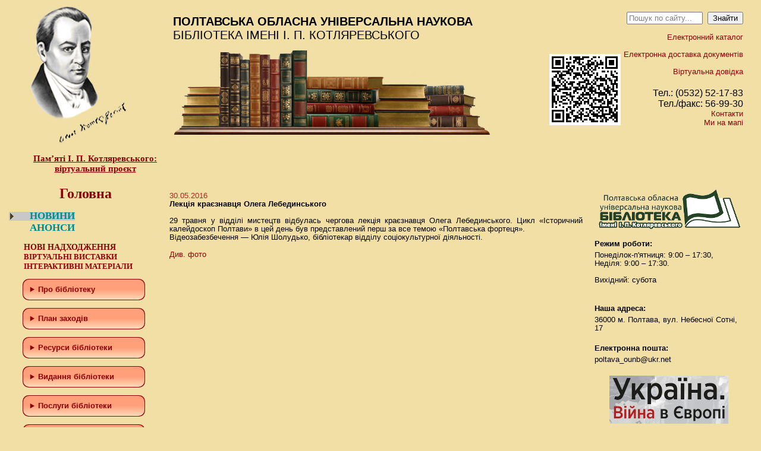

--- FILE ---
content_type: text/html; charset=windows-1251
request_url: https://library.pl.ua/news/news_archiev/item/2580/
body_size: 7741
content:
<!DOCTYPE html PUBLIC "-//W3C//DTD XHTML 1.0 Transitional//EN" "http://www.w3.org/TR/xhtml1/DTD/xhtml1-transitional.dtd"> 
<html xmlns="http://www.w3.org/1999/xhtml" xml:lang="ru" lang="ru"> 
 
<head> 
 
<meta http-equiv="Content-Type" content="text/html; charset=Windows-1251" /> 
 
<title>ПОУНБ ім. І. П. Котляревського / Новини</title> 
 
<meta http-equiv="Description" content="Полтавська Обласна Універсальна Наукова бібліотека імені І. П. Котляревського" /> 
<meta http-equiv="Keywords" content="котляревского, полтавская библиотека, полтавская областная библиотека, національна, наукова, бібліотека, библиотека, читальня зала, читательный зал, бібліотечні послуги, библиотечные услуги, культура, мистецтво, заходи, мероприятия, електронні ресурси, электронные ресурсы, стародруки, нові надходження, новые поступления, фонди, література, литература, новини, новости, книжкові виставки, книжные выставки, статті, статьи, біографістика, биографистика, каталоги, книгозбірня, фонди, книги, рукописи, збірка, рідкісна книга, газета, журнал, інформація, Україна, Ukraine, Полтава, Poltava, вірші, проза, поезія, видання, библиотеки, бібліотеки, електронний,  газета, журнал, информация, library, subtraction hall, library services, culture, arts, events, book exhibitions, article, biografistika, rarebook" /> 
<meta http-equiv="content-language" content="Ua" /> 
<meta http-equiv="Rating" content="Common" /> 
<meta name="robots" content="INDEX,FOLLOW" /> 
<meta http-equiv="Revisit-after" content="7 DAYS" /> 
<meta http-equiv="Author" content="W-Style" />  
 
<link rel="shortcut icon" href="/images/favicon.gif" type="image/x-icon"> 
<link href="/css/style.css" rel="stylesheet" type="text/css" />
<link rel="stylesheet" href="/css/lightbox.css" type="text/css" media="screen" />

<script type="text/javascript" src="/jscripts/input-placeholder.js"></script>
<script type="text/javascript" src="/jscripts/jquery-1.2.2.pack.js"></script>
<script type="text/javascript" src="/jscripts/animatedcollapse.js"></script>

<script type="text/javascript" src="/jscripts/prototype.js"></script>
<script type="text/javascript" src="/jscripts/scriptaculous.js?load=effects,builder"></script>
<script type="text/javascript" src="/jscripts/lightbox.js"></script>

<script type="text/javascript">
animatedcollapse.addDiv('plan_zah', 'fade=1, speed=500, hide=1, group=submenu');
animatedcollapse.addDiv('chrono', 'fade=1, speed=500, hide=1, group=submenu');
animatedcollapse.addDiv('bibliomist', 'fade=1, speed=500, hide=1, group=submenu');
animatedcollapse.addDiv('bibl_spez', 'fade=1, speed=500, hide=1, group=submenu');
animatedcollapse.init();

window.onload = function() { 
  var txts = document.getElementsByTagName('TEXTAREA') 

  for(var i = 0, l = txts.length; i < l; i++) {
    if(/^[0-9]+$/.test(txts[i].getAttribute("maxlength"))) { 
      var func = function() { 
        var len = parseInt(this.getAttribute("maxlength"), 10); 

        if(this.value.length > len) { 
          alert('Достигнут лимит по кол-ву символов: ' + len); 
          this.value = this.value.substr(0, len); 
          return false; 
        } 
      }

      txts[i].onkeyup = func;
      txts[i].onblur = func;
    } 
  } 
}

</script>

</head>

<body>

<table style="width:100%; height:260px;">
	<tr valign="top">
		<td style="width:24%; padding:10px 0 10px 50px;">
		<a href="/kotlarevskiy/">
			<img src="/images/kotl.jpg" title="Полтавська Обласна Універсальна Наукова бібліотека імені І. П. Котляревського" alt="Полтавська Обласна Універсальна Наукова бібліотека імені І.П.Котляревського" />
			<div style="width: 220px; font-family: Cambria;"><center><span style="font-size:15px;"><br><b><u>Пам’яті І. П. Котляревського:<br>віртуальний проєкт</b></u></span></center></div>
			</a>
		</td>
		<td style="width:54%; text-transform:uppercase; font-size:20px; padding:25px 0 15px 0">
			<b>Полтавська Обласна Універсальна Наукова</b><br />бібліотека імені І. П. Котляревського<br />
			<div style="margin-top:10px;"><img src="/images/books.jpg" title="бібліотека" alt="бібліотека" /></div>
		</td>
    <td style="width:130px; padding:5px; text-align:center; vertical-align: middle;">
    
    <img width="120px" height="auto" src="/images/uploads/Banner/istorichna_dovidka.png" />
    
    </td>
		<td style="width:22%; padding:20px 30px 15px 0; text-align:right;">
		
			<form action='/search/' method='post'><input id="SearchField" style="width:120px;" name='q' type="text" value="" />  <input style="width:60px;" type="submit" value="Знайти"></form><br />
			
			<script type="text/javascript"><!--
			if(document.getElementById)
			var ph = new InputPlaceholder (document.getElementById ('SearchField'), 'Пошук по сайту...', '', 'emptySearch');
			//-->
			</script>
			
			<a href="https://opac.library.pl.ua/" target='_blank'>Електронний каталог</a><br /><br />
            <a href="/poslugi/elektronna_dostavka_dokumentiv/">Електронна доставка документів</a><br /><br />
            <a href="/poslugi/virtualna_dovidka/">Віртуальна довідка</a>
			
			<div style="margin-top:20px; width:100%;">
				<span style="font-size:16px;"> Тел.: (0532) 52-17-83<br />
				Тел./факс: 56-99-30</span><br />
				<a href="/library/kontakti/">Контакти</a></br>
				<a target="_blank" href="https://goo.gl/maps/dzDSR2JUYvkzjedj6">Ми на мапі</a>
			</div>
			
		</td>
	</tr>
</table>

<table style="width:100%;">
	<tr valign="top">
		<td style="width:250px; padding:10px 0 10px 25px;">
		
			 <style type="text/css"> 
 a {
text-decoration: none;
color: #8B0000;
cursor: pointer;
}
a:hover { 
    text-decoration: underline;
	color: #0000FF
	}
.qwer {
padding-left: 25px;
font-family: Cambria;
cursor: pointer;
font-size: 130%;
color: #008B8B;
text-decoration: none;
}
.qwer:hover {
color: #0000FF
}
.upmenu{
padding-left: 15px;
}
.twen {
font-family: Palatino Linotype;
cursor: pointer;
font-size: 110%;
color: #8B0000;
}
.twen:hover {
color: #0000FF
}
.title {
padding-left: 75px;
font-family: Georgia;
color: #8B0000; 
font-size: 185%;
cursor: pointer;
}
.title:hover {
color: #0000FF
}
details {
width: 200px; 
border: 2px solid #8B0000;
border-radius: 10px; /*Округленные края*/
margin: 0 2em .4em 2em;
color: #8B0000;
padding: 0.5%;
background: linear-gradient(to bottom, #fcfff4, #e9e9ce);
}
 
details {
margin: 1em;
cursor: pointer;
opacity: 1;
}
 
summary {
border-radius: 10px;
cursor: pointer;
margin: -1%;
padding:10px 12px;
background: -webkit-linear-gradient(top, #FFA07A 50%, #FFDAB9 100%);
}
summary:hover {
  box-shadow: 0 0 5px rgba(0,0,0,0.3);
    background: linear-gradient(to bottom, #fcfff4, #e9e9ce);
    color: #a00;
	}</style> 
<div> <b><a href="/"><span class="title">Головна</span></a></b><br /> <br /> 
</div> 
<div> <b> <a class='active_url' href="/news/news_archiev/"><span class="qwer">НОВИНИ</span></a><br /> <a href="/anonsi/"><span class="qwer">АНОНСИ</span></a><br /></b> 
</div> 
<div><br /> 
</div> 
<div class="upmenu"> 
  <div><b> <a href="/news/novi_nadkhodzhenja/"><span class="twen">НОВІ НАДХОДЖЕННЯ</span></a></b> 
  </div> 
  <div><b><a href="/resursi/virtualny_vistavky/"><span style="font-size: 13.2px;" class="twen">ВІРТУАЛЬНІ ВИСТАВКИ</span></a></b> 
  </div> 
  <div><b><a href="/interactivni_materiali/"><span style="font-size: 13.2px;" class="twen">ІНТЕРАКТИВНІ МАТЕРІАЛИ</span></a></b> 
  </div> 
</div> 
<div> <details> <summary><b>Про бібліотеку</b></summary><a href="/library/istorichna_dovidka/">Історична довідка</a> 
    <p><a href="/library/zapis/">Запис до бібліотеки</a></p> 
    <p><a href="https://drive.google.com/file/d/1qblFJLMaYPkOWqZ6TbZCdTwObZTKF7Y_/view?usp=sharing">Правила користування</a></p> 
    <p><a href="/library/struktura/">Структура бібліотеки</a></p> 
    <p><a href="/library/kontakti/">Контактна інформація</a></p> 
    <p><a href="/library/biblioteka_u_zmi/">Бібліотека у ЗМІ</a></p> </details> 
</div> 
<div> <details> <summary><b>План заходів</b></summary><a href="/news/plan_zakhodiv/potochnij/">Поточний місяць</a><br /> 
    <p><a href="/news/plan_zakhodiv/arkhiv/">Архів</a></p> </details> 
</div> 
<div style="display: none;"> <details open=""> <summary><b>Хроніка подій</b></summary><br /> 
    <p><a href="/news/khronika/vistavki/">Виставки</a><br /></p> 
    <p><a href="/news/khronika/masovi_zakhodi/">Масові заходи</a></p> </details> 
</div> 
<div> <details> <summary><b>Ресурси бібліотеки</b></summary><a href="/resursi/katalogi_i_kartoteki/">Каталоги і картотеки</a> 
    <p><a href="/resursi/elektro_katalog/">Електронний каталог</a></p> 
    <p><a href="/nashi_vidannja/zvedenij_katalog/">Зведений каталог</a></p> 
    <p><a href="/biblioteka_vdjachna/">Бібліотека вдячна</a></p> </details> 
</div> 
<div> <details> <summary><b>Видання бібліотеки</b></summary> 
    <p><a href="/nashi_vidannja/inshi_vidannja/">Бібліографічні видання</a></p> 
    <p><a href="/nashi_vidannja/informacijni/">Видання відділу інформації з питань культури і мистецтва</a></p> 
    <p><a href="/nashi_vidannja/kraeznavchi/">Видання відділу краєзнавства</a></p> 
    <p><a href="/nashi_vidannja/metodichni/">Методичні матеріали</a></p> 
    <p><a href="/nashi_vidannja/naukovi_ta_praktichni_dorobki_nashikh_spivrobitnik/">Наукові та практичні доробки наших співробітників</a></p> </details> 
</div> 
<div> <details> <summary><b>Послуги бібліотеки</b></summary><a href="/poslugi/koristuvannja_bibliotekoju/">Користування бібліотекою</a> 
    <p><a href="/poslugi/kserokopijuvannja_ta_skanuvannja_dokumentiv/">Ксерокопіювання та сканування документів</a></p> 
    <p><a href="/poslugi/elektronna_dostavka_dokumentiv/">Електронна доставка документів</a></p> 
    <p><a href="/poslugi/koristuvannja_mizhbibliotechnim_abonementom/">Користування міжбібліотечним абонементом (компенсування поштових витрат)</a></p><a href="/poslugi/viznachennja_indeksiv_udk_ta_avtorskogo_znaku/">Визначення індексів УДК та авторського знаку<br /></a> 
    <p><a href="/poslugi/virtualna_dovidka/">Віртуальна довідка</a></p></details> 
</div> 
<div> <details> <summary><b>Програми та проекти</b></summary> 
    <p><a href="/programi_ta_proekti/otrimaj_bezoplatnu_pravovu_dopomogu/">Отримай безоплатну правову допомогу</a></p> 
    <p><a href="/programi_ta_proekti/internet/">Інтернет для читачів публічних бібліотек</a></p> 
    <p><a href="/programi_ta_proekti/vikno_v_ameriku/">Вікно в Америку</a></p> 
    <p><a href="/library/struktura/sektor_RTZ/">Регіональний тренінговий центр</a></p> 
    <p><a href="/programi_ta_proekti/biblioteki_-_mosti_do_e-urjaduvannja/">Бібліотеки - мости до е-урядування</a></p> 
    <p><a href="/programi_ta_proekti/resursi_borotbi_z_korupcieju/">Ресурси бібліотек у боротьбі з корупцією</a></p> </details> 
</div> 
<div> <details> <summary><b>Бiблiотечному фахiвцю</b></summary><a href="/bibliotekarju/normativni_dokumenti/">Нормативні документи</a><br /> 
    <p><a href="/bibliotekarju/metodichna_dijalnist/">Методична діяльність</a><br /></p> 
    <p><a href="/bibliotekarju/biblioteki_svitu/">Бібліотеки світу</a><br /></p> 
    <p><a href="/bibliotekarju/biblioteki_ukrainy/">Бібліотеки України</a><br /></p> 
    <p><a href="/bibliotekarju/biblioteki_oblasti/">Бібліотеки області</a></p> </details> 
</div> 
<div> <details> <summary><b>Полтавщина</b></summary> 
    <p><a href="/poltavshina/regionalni_kraeznavchi_resuri/">Регіональні краєзнавчі ресурси</a><br /></p> 
    <p><a href="/poltavshina/">Полтавщина туристична</a></p> 
    <p><a href="/poltavshina/vidatni_rodini_poltavshini/">Видатні родини Полтавщини</a><br /></p> 
    <p><a href="/vidatni_ljudi_poltavshini/">Видатні люди Полтавщини</a><br /></p> 
    <p><a href="/literaturno-mistecki_premii_poltavshini/">Літературно-мистецькі премії</a><br /></p> 
    <p><a href="/poltavshina/biblioteki_poltavshini_na_storinkakh_oblasnikh_gaz/">Бібліотеки Полтавщини на сторінках обласних газет</a><br /></p> </details> 
</div> 
<div align="left"><b><a href="/programi_ta_proekti/derzhavni_zakupivli/"><span class="twen">Державні закупівлі</span></a>&nbsp;&nbsp;&nbsp;</b> 
</div> 
<div align="left"><b><a href="/nashi_vidannja/informacijni/operativna_informacija/"><span class="twen">Інформація для внутрішньо переміщених осіб</span></a>&nbsp;&nbsp;&nbsp;</b> 
</div> 
<div align="left">&nbsp;
</div> 
<div align="left"><br /> 
</div> 
<div style="text-align: center;"> 
  <div align="left"><a href="http://www.m-kaleidoscop.ltava.org/"><img alt="" width="148" height="75" style="width: 148px; height: 75px;" src="/images/uploads/Banner/mustectvo.jpg" /></a><br /><br /><a href="https://gaydachytatyadress.blogspot.com/"><img alt="" width="148" height="148" style="width: 148px; height: 148px;" src="/images/uploads/Banner/ab208.jpg" /></a><br /><br /><a href="http://poltavakr.blogspot.com/"><img alt="" width="148" height="75" border="0" style="width: 148px; height: 75px;" src="/images/uploads/blog.jpg" /></a><br /><br /><a href="https://canada2024listoc.blogspot.com/"><img width="149" height="93" alt="" style="width: 149px; height: 93px;" src="/images/uploads/Banner/kanadiana.jpg" /></a><br /><br /><a href="http://peinewblogspotadress.blogspot.com/"><img alt="" width="148" height="75" style="width: 148px; height: 75px;" src="/images/uploads/Banner/europa.jpg" /></a><br /><br /><a href="http://bibliografinform.blogspot.com/"><img alt="" width="148" height="65" style="width: 148px; height: 65px;" src="/images/uploads/Banner/bibliograf.png" /></a><br /> 
  </div> 
  <div align="left"><br /> 
  </div> 
  <div align="left"><a href="/tochka_dostupu_skovoroda/"><img alt="" width="148" height="75" style="width: 148px; height: 75px;" src="/images/uploads/Banner/scovoroda_idetic.jpg" /></a><br /><br /><br /><a href="/news/biblioteka_ukrainskogo_voin/"><img alt="" width="65" height="65" border="0" style="width: 65px; height: 65px;" src="/images/uploads/2015031914194054.png" /></a><a href="http://www.nibu.kiev.ua/index.php?option=com_content&amp;task=view&amp;id=382&amp;Itemid=1905"><img alt="" width="65" height="65" border="0" style="width: 65px; height: 65px;" src="/images/uploads/hhc_scGEEMI.jpg" /></a><br /><br /><a href="https://www.youtube.com/channel/UCrRHQHC7AFPcHPQfPhzSmzA"><img alt="" width="auto" height="65" border="0" src="/images/uploads/Banner/youtube.jpg" /></a><a href="https://www.facebook.com/library.pl.ua"><img alt="" width="65" height="65" border="0" style="width: 65px; height: 65px;" src="/images/uploads/Banner/social-facebook.png" /></a><br /> 
  </div> 
  <div align="left"><br /> 
  </div> 
  <div align="left"><a href="https://www.facebook.com/TatyanaGychkova"><img width="150" height="150" alt="" style="width: 150px; height: 150px;" src="/images/uploads/2025/Golovna/VA.jpg" /></a><br /> 
  </div> 
  <div align="left"><br /> 
  </div> 
  <div align="left"><a href="https://www.facebook.com/profile.php?id=61556383682050"><img width="150" height="150" alt="" style="width: 150px; height: 150px;" src="/images/uploads/2025/Golovna/VOK.jpg" /></a><br /> 
  </div> 
  <div align="left"><br /> 
  </div> 
  <div align="left"><a href="https://www.facebook.com/profile.php?id=100067583515974"><img width="150" height="150" alt="" style="width: 150px; height: 150px;" src="/images/uploads/2025/Golovna/VM.jpg" /></a><br /> 
  </div> 
  <div align="left"><br /> 
  </div> 
  <div align="left"><a href="https://www.facebook.com/profile.php?id=61572586589611"><img width="150" height="150" alt="" style="width: 150px; height: 150px;" src="/images/uploads/2025/Golovna/Sociokulturniy.jpg" /></a><br /> 
  </div> 
  <div align="left"><br /> 
  </div> 
  <div align="left"> <a href="https://www.facebook.com/viddil.dokumentiv.2023"><img width="150" height="150" alt="" style="width: 150px; height: 150px;" src="/images/uploads/2025/Golovna/VDIM.jpg" /></a> 
  </div> 
  <div align="left"><br /> 
  </div> 
  <div align="left"><a href="https://www.instagram.com/window_on_america_poltava/"><img width="150" height="126" alt="" style="width: 150px; height: 126px;" src="/images/uploads/2025/Golovna/WOA%20instagram.jpg" /></a><br /> 
  </div> 
  <div align="left"><br /> 
  </div> 
  <div align="left"><br /> 
  </div> 
  <div align="left"><a href="https://www.facebook.com/viddilPAN"><img width="150" height="150" alt="" style="width: 150px; height: 150px;" src="/images/uploads/2025/Golovna/Tehnichniy.jpg" /></a>
  </div>
  <div align="left"><br />
  </div>
  <div align="left"><a href="https://www.facebook.com/groups/1540078889669792"><img width="150" height="126" alt="" style="width: 150px; height: 126px;" src="/images/uploads/2025/Golovna/GO%20Vulyk.jpg" /></a><br /> <br /> <a target="_blank" title="Полтавіка" href="https://uk.wikipedia.org/wiki/%D0%9F%D0%BE%D0%BB%D1%82%D0%B0%D0%B2%D1%96%D0%BA%D0%B0._%D0%9F%D0%BE%D0%BB%D1%82%D0%B0%D0%B2%D1%81%D1%8C%D0%BA%D0%B0_%D0%B5%D0%BD%D1%86%D0%B8%D0%BA%D0%BB%D0%BE%D0%BF%D0%B5%D0%B4%D1%96%D1%8F"><img alt="Полтавіка" width="100px" height="auto" border="0" src="/images/uploads/Banner/polravika.jpg" /></a> 
  </div> 
  <div align="left"><br /><a target="_blank" title="Полтава Історична" href="http://poltavahistory.inf.ua/"><img alt="Полтава Історична" width="180px" height="auto" border="0" src="/images/uploads/Banner/poltavahistory_inf_ua.jpg" /></a><br /><br /><br /><a target="_blank" title="Безоплатна правова допомога" href="https://legalaid.gov.ua/tsentry/poltavskyj-mistsevyj-tsentr-z-nadannya-bezoplatnoyi-vtorynnoyi-pravovoyi-dopomogy/"><img alt="Безоплатна правова допомога" width="160px" height="auto" border="0" src="/images/uploads/Banner/BPD_logo.jpg" /></a><br /><br /><a target="_blank" title="ІСТОРІЯ ПОЛТАВИ Сайт Бориса Тристанова" href="https://history.zmist.pl.ua/"><img alt="ІСТОРІЯ ПОЛТАВИ Сайт Бориса Тристанова" width="160px" height="auto" border="0" src="/images/uploads/Banner/history_zmist_pl_ua.jpg" /></a> 
  </div> 
  <div><br /> 
  </div> 
</div>
			
			<br />
		</td>
		<td style="padding:10px;">
			
			<div class="date">30.05.2016</div><b>Лекція краєзнавця Олега Лебединського</b><br />
<div align="justify"><br />29 травня у відділі мистецтв відбулась чергова лекція краєзнавця Олега Лебединського. Цикл &laquo;Історичний калейдоскоп Полтави&raquo; в цей день був представлений перш за все темою &laquo;Полтавська фортеця&raquo;.<br />Відеозабезбечення &mdash; Юлія Шолудько, бібліотекар відділу соціокультурної діяльності. <br />
</div><br /><a href="/gallery/2008">Див. фото</a><br />
			
		</td>
		<td style="width:240px; padding:10px 30px 10px 10px;">
        
                      <img src="/images/pounb.png" width="250px" height="auto">
        <br /><br />
			<div style="margin-bottom:20px;">
				<div style="margin-bottom:5px;"><b>Режим роботи:</b></div>
                <!--<div style="margin-bottom:5px;"><b>Години праці відділів обслуговування користувачів:</b></div>-->
                
<!--				<i>З 15.06.2021 по 31.08.2021 бібліотека працює за літнім графіком.</i><br />-->
<!-- 			Понеділок-четвер: 9.00 – 19.00<br /> -->
<!--			понеділок-неділя: 9.00 – 17.30<br />--->
            Понеділок-п'ятниця: 9:00 – 17:30,<br />
            Неділя: 9:00 – 17:30.<br /><br />
            Вихідний: субота<br /><br />
<!--            а також <b>відділ абонементу:</b><br /> 
<!-- 	                Понеділок-п'ятниця: 10.00 – 18.00<br /> -->
<!--				Неділя-п'ятниця: 10.00 – 18.00<br />-->
<!-- 				П’ятниця, неділя: 10.00 – 18.00<br />-->
<!--                Вихідний: субота, неділя<br /><br /> -->
<!-- 				З 15.06.2018 по 31.08.2018 бібліотека працює за літнім графіком роботи: 10.00 – 18.00<br /><br /> -->
<!--				<i>Санітарний день:</i> останній понеділок кожного місяця-->
			</div>
			<div style="margin-bottom:20px;">
				<div style="margin-bottom:5px;"><b>Наша адреса:</b></div>
				36000 м. Полтава, вул. Небесної Сотні, 17
			</div>
            <div style="margin-bottom:20px;">
				<div style="margin-bottom:5px;"><b>Електронна пошта:</b></div>
				poltava_ounb@ukr.net
			</div>
            <div align="center">
            
            <a href="https://drive.google.com/file/d/1FbDBby_MVO7ht8vm1xz1AGNqZD-Tsi3-/view?usp=sharing" title="Україна. Війна в Європі" target="_blank">
            
            <img width="200px" height="auto" src="/images/uploads/Banner/ua.warineu.jpg" /></a><br /><br />
                        
                <a href="https://mkip.gov.ua/" title="Міністра культури, молоді та спорту України" target="_blank"><img width="200px" height="auto" src="/images/uploads/Banner/mkip_gov_ua.jpg" /></a><br /><br />
                <a href="http://www.adm-pl.gov.ua/" title="Полтавська ОДА" target="_blank"><img width="200px" height="auto" src="/images/logos/1.jpg" /></a><br /><br />
                                <a href="https://poda.gov.ua/structural-unit/departament-kultury-i-turyzmu?categoryId=9607&subcategoryId=153916" title="Департамент культури і туризму ПОДА" target="_blank"><img src="/images/logos/3.png" /></a><br /><br />
                            <!---<a href="http://www.poltavaculture.gov.ua/" title="Департамент культури і туризму ПОДА" target="_blank"><img src="/images/logos/3.png" /></a><br /><br />--->
            <a href="https://rada-poltava.gov.ua/" title="Офіційний сайт Полтавської міської ради та виконавчого комітету" target="_blank"><img width="200px" height="auto" src="/images/uploads/Banner/rada-poltava_gov_ua.jpg" /></a><br /><br />            
            <a href="http://poltava-tour.gov.ua/" title="Полтавщина туристична" target="_blank"><img width="160px" height="auto" src="/images/uploads/Banner/poltava-tour-gov-ua.png" /></a><br /><br />

                <a href="https://osvita.diia.gov.ua/" title="Дія. Цифрова Освіта" target="_blank"><img width="200px" height="auto" src="/images/uploads/Banner/osvita_diia_gov_ua.jpg" /></a><br /><br />
                
            <a href="https://lms.e-school.net.ua/" title="Всеукраїнська школа онлайн" target="_blank"><img width="200px" height="auto" src="/images/uploads/Banner/lms.e-school.net.ua.jpg" /></a><br /><br />
            
            	<a href="https://150imenlesi.postmen.ua/" title="Мистецький проєкт «Леся Українка. 150 імен»" target="_blank"><img width="200px" height="auto" src="/images/uploads/Banner/150imenlesi_org.jpg" /></a><br /><br />
            
                <a href="http://ula.org.ua/" title="УБА" target="_blank"><img width="120px" height="auto" src="/images/logos/4.gif" /></a><br /><br />
                
                 <a href="http://book-institute.org.ua/" title="Укркнига" target="_blank"><img width="190px" height="auto" src="/images/uploads/Banner/UIB.png" /></a><br /><br />
            	
            	<a href="http://elib.nplu.org/" title="Культура України електронна бібліотека" target="_blank"><img width="190px" height="auto" src="/images/uploads/Banner/elib_nlu_org_ua.jpg" /></a><br /><br />
                 
                <a href="http://chytaimore.org.ua/" title="Проєкт «Chytaimore» («Читай більше»)" target="_blank"><img width="200px" height="auto" src="/images/uploads/Banner/knyga_logo_big_tr2_v2-300x75.jpg" /></a><br /><br />
            
            <a href="https://libraria.ua/" title="LIBRARIA – Архів української періодики онлайн" target="_blank"><img width="200px" height="auto" src="/images/uploads/Banner/libraria_ua.jpg" /></a><br /><br />
            
            <a href="http://www.elibukr.org/" title="ELibUkr: Collaboration for the Future of Ukraine" target="_blank"><img width="200px" height="auto" src="/images/uploads/Banner/elibukr_org.jpg" /></a><br /><br />
            
                <a href="https://www.irex.org/region/europe-eurasia/ukraine" title="IREX" target="_blank"><img width="200px" height="auto" src="/images/logos/5.gif" /></a><br /><br />
                <a href="https://ua.usembassy.gov/uk/" title="Посольство США" target="_blank"><img width="120px" height="auto" src="/images/logos/6.jpg" /></a><br /><br />
                <!--- <a href="http://librportal.org.ua/" title="Бібліотечний інформаційний освітній портал" target="_blank"><img width="200px" height="auto" src="/images/logos/2.gif" /></a><br /><br /> -->
			</div>
		</td>
	</tr>
</table>

<table style="width:100%;">
	<tr valign="top">
		<td style="width:24%; padding:10px 0 10px 25px;">
2009 © ПОУНБ ім. І.П.Котляревського
		</td>
	<td style="width:76%;"></td>
	</tr>
</table>

<!-- Matomo -->
<script type="text/javascript">
  var _paq = window._paq || [];
  /* tracker methods like "setCustomDimension" should be called before "trackPageView" */
  _paq.push(['trackPageView']);
  _paq.push(['enableLinkTracking']);
  (function() {
    var u="//stats.library.pl.ua/";
    _paq.push(['setTrackerUrl', u+'matomo.php']);
    _paq.push(['setSiteId', '1']);
    var d=document, g=d.createElement('script'), s=d.getElementsByTagName('script')[0];
    g.type='text/javascript'; g.async=true; g.defer=true; g.src=u+'matomo.js'; s.parentNode.insertBefore(g,s);
  })();
</script>
<noscript><p><img src="//stats.library.pl.ua/matomo.php?idsite=1&rec=1" 
style="border:0;" alt="" /></p></noscript>
<!-- End Matomo Code -->

</body>
</html>
